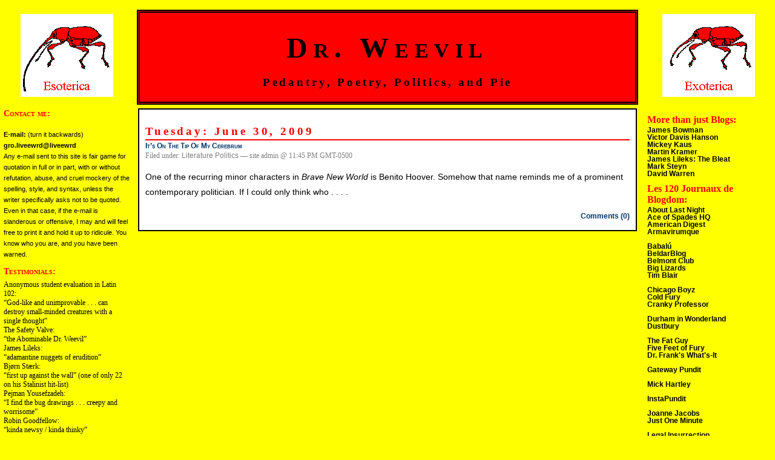

--- FILE ---
content_type: text/html; charset=UTF-8
request_url: http://www.drweevil.org/?m=20090630
body_size: 7663
content:
<!DOCTYPE html PUBLIC "-//W3C//DTD XHTML 1.0 Transitional//EN" "http://www.w3.org/TR/xhtml1/DTD/xhtml1-transitional.dtd">
<html xmlns="http://www.w3.org/1999/xhtml">

<head profile="http://gmpg.org/xfn/1">
	<title>Dr. Weevil &raquo; 2009 &raquo; June &raquo; 30</title>
	
	<meta http-equiv="Content-Type" content="text/html; charset=UTF-8" />
	<meta name="generator" content="WordPress 6.9" /> <!-- leave this for stats -->

	<style type="text/css" media="screen">
		@import url( http://www.drweevil.org/wp-content/themes/hybrid/style.css );
	</style>

	<link rel="stylesheet" type="text/css" media="print" href="http://www.drweevil.org/print.css" />
	<link rel="alternate" type="application/rss+xml" title="RSS 2.0" href="http://www.drweevil.org/?feed=rss2" />
	<link rel="alternate" type="text/xml" title="RSS .92" href="http://www.drweevil.org/?feed=rss" />
	<link rel="alternate" type="application/atom+xml" title="Atom 0.3" href="http://www.drweevil.org/?feed=atom" />
	
	<link rel="pingback" href="http://www.drweevil.org/xmlrpc.php" />
    	<link rel='archives' title='August 2013' href='http://www.drweevil.org/?m=201308' />
	<link rel='archives' title='March 2013' href='http://www.drweevil.org/?m=201303' />
	<link rel='archives' title='October 2012' href='http://www.drweevil.org/?m=201210' />
	<link rel='archives' title='August 2012' href='http://www.drweevil.org/?m=201208' />
	<link rel='archives' title='June 2012' href='http://www.drweevil.org/?m=201206' />
	<link rel='archives' title='May 2012' href='http://www.drweevil.org/?m=201205' />
	<link rel='archives' title='April 2012' href='http://www.drweevil.org/?m=201204' />
	<link rel='archives' title='February 2012' href='http://www.drweevil.org/?m=201202' />
	<link rel='archives' title='January 2012' href='http://www.drweevil.org/?m=201201' />
	<link rel='archives' title='December 2011' href='http://www.drweevil.org/?m=201112' />
	<link rel='archives' title='November 2011' href='http://www.drweevil.org/?m=201111' />
	<link rel='archives' title='October 2011' href='http://www.drweevil.org/?m=201110' />
	<link rel='archives' title='September 2011' href='http://www.drweevil.org/?m=201109' />
	<link rel='archives' title='August 2011' href='http://www.drweevil.org/?m=201108' />
	<link rel='archives' title='July 2011' href='http://www.drweevil.org/?m=201107' />
	<link rel='archives' title='June 2011' href='http://www.drweevil.org/?m=201106' />
	<link rel='archives' title='May 2011' href='http://www.drweevil.org/?m=201105' />
	<link rel='archives' title='April 2011' href='http://www.drweevil.org/?m=201104' />
	<link rel='archives' title='March 2011' href='http://www.drweevil.org/?m=201103' />
	<link rel='archives' title='February 2011' href='http://www.drweevil.org/?m=201102' />
	<link rel='archives' title='January 2011' href='http://www.drweevil.org/?m=201101' />
	<link rel='archives' title='December 2010' href='http://www.drweevil.org/?m=201012' />
	<link rel='archives' title='November 2010' href='http://www.drweevil.org/?m=201011' />
	<link rel='archives' title='October 2010' href='http://www.drweevil.org/?m=201010' />
	<link rel='archives' title='September 2010' href='http://www.drweevil.org/?m=201009' />
	<link rel='archives' title='August 2010' href='http://www.drweevil.org/?m=201008' />
	<link rel='archives' title='July 2010' href='http://www.drweevil.org/?m=201007' />
	<link rel='archives' title='June 2010' href='http://www.drweevil.org/?m=201006' />
	<link rel='archives' title='May 2010' href='http://www.drweevil.org/?m=201005' />
	<link rel='archives' title='April 2010' href='http://www.drweevil.org/?m=201004' />
	<link rel='archives' title='March 2010' href='http://www.drweevil.org/?m=201003' />
	<link rel='archives' title='February 2010' href='http://www.drweevil.org/?m=201002' />
	<link rel='archives' title='January 2010' href='http://www.drweevil.org/?m=201001' />
	<link rel='archives' title='December 2009' href='http://www.drweevil.org/?m=200912' />
	<link rel='archives' title='November 2009' href='http://www.drweevil.org/?m=200911' />
	<link rel='archives' title='October 2009' href='http://www.drweevil.org/?m=200910' />
	<link rel='archives' title='September 2009' href='http://www.drweevil.org/?m=200909' />
	<link rel='archives' title='August 2009' href='http://www.drweevil.org/?m=200908' />
	<link rel='archives' title='July 2009' href='http://www.drweevil.org/?m=200907' />
	<link rel='archives' title='June 2009' href='http://www.drweevil.org/?m=200906' />
	<link rel='archives' title='May 2009' href='http://www.drweevil.org/?m=200905' />
	<link rel='archives' title='April 2009' href='http://www.drweevil.org/?m=200904' />
	<link rel='archives' title='March 2009' href='http://www.drweevil.org/?m=200903' />
	<link rel='archives' title='February 2009' href='http://www.drweevil.org/?m=200902' />
	<link rel='archives' title='January 2009' href='http://www.drweevil.org/?m=200901' />
	<link rel='archives' title='December 2008' href='http://www.drweevil.org/?m=200812' />
	<link rel='archives' title='November 2008' href='http://www.drweevil.org/?m=200811' />
	<link rel='archives' title='October 2008' href='http://www.drweevil.org/?m=200810' />
	<link rel='archives' title='August 2008' href='http://www.drweevil.org/?m=200808' />
	<link rel='archives' title='July 2008' href='http://www.drweevil.org/?m=200807' />
	<link rel='archives' title='June 2008' href='http://www.drweevil.org/?m=200806' />
	<link rel='archives' title='May 2008' href='http://www.drweevil.org/?m=200805' />
	<link rel='archives' title='April 2008' href='http://www.drweevil.org/?m=200804' />
	<link rel='archives' title='March 2008' href='http://www.drweevil.org/?m=200803' />
	<link rel='archives' title='February 2008' href='http://www.drweevil.org/?m=200802' />
	<link rel='archives' title='January 2008' href='http://www.drweevil.org/?m=200801' />
	<link rel='archives' title='December 2007' href='http://www.drweevil.org/?m=200712' />
	<link rel='archives' title='November 2007' href='http://www.drweevil.org/?m=200711' />
	<link rel='archives' title='October 2007' href='http://www.drweevil.org/?m=200710' />
	<link rel='archives' title='September 2007' href='http://www.drweevil.org/?m=200709' />
	<link rel='archives' title='August 2007' href='http://www.drweevil.org/?m=200708' />
	<link rel='archives' title='July 2007' href='http://www.drweevil.org/?m=200707' />
	<link rel='archives' title='June 2007' href='http://www.drweevil.org/?m=200706' />
	<link rel='archives' title='May 2007' href='http://www.drweevil.org/?m=200705' />
	<link rel='archives' title='April 2007' href='http://www.drweevil.org/?m=200704' />
	<link rel='archives' title='March 2007' href='http://www.drweevil.org/?m=200703' />
	<link rel='archives' title='February 2007' href='http://www.drweevil.org/?m=200702' />
	<link rel='archives' title='January 2007' href='http://www.drweevil.org/?m=200701' />
	<link rel='archives' title='December 2006' href='http://www.drweevil.org/?m=200612' />
	<link rel='archives' title='November 2006' href='http://www.drweevil.org/?m=200611' />
	<link rel='archives' title='October 2006' href='http://www.drweevil.org/?m=200610' />
	<link rel='archives' title='September 2006' href='http://www.drweevil.org/?m=200609' />
	<link rel='archives' title='August 2006' href='http://www.drweevil.org/?m=200608' />
	<link rel='archives' title='July 2006' href='http://www.drweevil.org/?m=200607' />
	<link rel='archives' title='June 2006' href='http://www.drweevil.org/?m=200606' />
	<link rel='archives' title='May 2006' href='http://www.drweevil.org/?m=200605' />
	<link rel='archives' title='April 2006' href='http://www.drweevil.org/?m=200604' />
	<link rel='archives' title='March 2006' href='http://www.drweevil.org/?m=200603' />
	<link rel='archives' title='February 2006' href='http://www.drweevil.org/?m=200602' />
	<link rel='archives' title='January 2006' href='http://www.drweevil.org/?m=200601' />
	<link rel='archives' title='December 2005' href='http://www.drweevil.org/?m=200512' />
	<link rel='archives' title='November 2005' href='http://www.drweevil.org/?m=200511' />
	<link rel='archives' title='October 2005' href='http://www.drweevil.org/?m=200510' />
	<link rel='archives' title='September 2005' href='http://www.drweevil.org/?m=200509' />
	<link rel='archives' title='August 2005' href='http://www.drweevil.org/?m=200508' />
	<link rel='archives' title='July 2005' href='http://www.drweevil.org/?m=200507' />
	<link rel='archives' title='June 2005' href='http://www.drweevil.org/?m=200506' />
	<link rel='archives' title='May 2005' href='http://www.drweevil.org/?m=200505' />
	<link rel='archives' title='April 2005' href='http://www.drweevil.org/?m=200504' />
	<link rel='archives' title='March 2005' href='http://www.drweevil.org/?m=200503' />
	<link rel='archives' title='February 2005' href='http://www.drweevil.org/?m=200502' />
		<meta name='robots' content='max-image-preview:large' />
<style id='wp-img-auto-sizes-contain-inline-css' type='text/css'>
img:is([sizes=auto i],[sizes^="auto," i]){contain-intrinsic-size:3000px 1500px}
/*# sourceURL=wp-img-auto-sizes-contain-inline-css */
</style>
<style id='wp-emoji-styles-inline-css' type='text/css'>

	img.wp-smiley, img.emoji {
		display: inline !important;
		border: none !important;
		box-shadow: none !important;
		height: 1em !important;
		width: 1em !important;
		margin: 0 0.07em !important;
		vertical-align: -0.1em !important;
		background: none !important;
		padding: 0 !important;
	}
/*# sourceURL=wp-emoji-styles-inline-css */
</style>
<style id='wp-block-library-inline-css' type='text/css'>
:root{--wp-block-synced-color:#7a00df;--wp-block-synced-color--rgb:122,0,223;--wp-bound-block-color:var(--wp-block-synced-color);--wp-editor-canvas-background:#ddd;--wp-admin-theme-color:#007cba;--wp-admin-theme-color--rgb:0,124,186;--wp-admin-theme-color-darker-10:#006ba1;--wp-admin-theme-color-darker-10--rgb:0,107,160.5;--wp-admin-theme-color-darker-20:#005a87;--wp-admin-theme-color-darker-20--rgb:0,90,135;--wp-admin-border-width-focus:2px}@media (min-resolution:192dpi){:root{--wp-admin-border-width-focus:1.5px}}.wp-element-button{cursor:pointer}:root .has-very-light-gray-background-color{background-color:#eee}:root .has-very-dark-gray-background-color{background-color:#313131}:root .has-very-light-gray-color{color:#eee}:root .has-very-dark-gray-color{color:#313131}:root .has-vivid-green-cyan-to-vivid-cyan-blue-gradient-background{background:linear-gradient(135deg,#00d084,#0693e3)}:root .has-purple-crush-gradient-background{background:linear-gradient(135deg,#34e2e4,#4721fb 50%,#ab1dfe)}:root .has-hazy-dawn-gradient-background{background:linear-gradient(135deg,#faaca8,#dad0ec)}:root .has-subdued-olive-gradient-background{background:linear-gradient(135deg,#fafae1,#67a671)}:root .has-atomic-cream-gradient-background{background:linear-gradient(135deg,#fdd79a,#004a59)}:root .has-nightshade-gradient-background{background:linear-gradient(135deg,#330968,#31cdcf)}:root .has-midnight-gradient-background{background:linear-gradient(135deg,#020381,#2874fc)}:root{--wp--preset--font-size--normal:16px;--wp--preset--font-size--huge:42px}.has-regular-font-size{font-size:1em}.has-larger-font-size{font-size:2.625em}.has-normal-font-size{font-size:var(--wp--preset--font-size--normal)}.has-huge-font-size{font-size:var(--wp--preset--font-size--huge)}.has-text-align-center{text-align:center}.has-text-align-left{text-align:left}.has-text-align-right{text-align:right}.has-fit-text{white-space:nowrap!important}#end-resizable-editor-section{display:none}.aligncenter{clear:both}.items-justified-left{justify-content:flex-start}.items-justified-center{justify-content:center}.items-justified-right{justify-content:flex-end}.items-justified-space-between{justify-content:space-between}.screen-reader-text{border:0;clip-path:inset(50%);height:1px;margin:-1px;overflow:hidden;padding:0;position:absolute;width:1px;word-wrap:normal!important}.screen-reader-text:focus{background-color:#ddd;clip-path:none;color:#444;display:block;font-size:1em;height:auto;left:5px;line-height:normal;padding:15px 23px 14px;text-decoration:none;top:5px;width:auto;z-index:100000}html :where(.has-border-color){border-style:solid}html :where([style*=border-top-color]){border-top-style:solid}html :where([style*=border-right-color]){border-right-style:solid}html :where([style*=border-bottom-color]){border-bottom-style:solid}html :where([style*=border-left-color]){border-left-style:solid}html :where([style*=border-width]){border-style:solid}html :where([style*=border-top-width]){border-top-style:solid}html :where([style*=border-right-width]){border-right-style:solid}html :where([style*=border-bottom-width]){border-bottom-style:solid}html :where([style*=border-left-width]){border-left-style:solid}html :where(img[class*=wp-image-]){height:auto;max-width:100%}:where(figure){margin:0 0 1em}html :where(.is-position-sticky){--wp-admin--admin-bar--position-offset:var(--wp-admin--admin-bar--height,0px)}@media screen and (max-width:600px){html :where(.is-position-sticky){--wp-admin--admin-bar--position-offset:0px}}

/*# sourceURL=wp-block-library-inline-css */
</style>
<style id='classic-theme-styles-inline-css' type='text/css'>
/*! This file is auto-generated */
.wp-block-button__link{color:#fff;background-color:#32373c;border-radius:9999px;box-shadow:none;text-decoration:none;padding:calc(.667em + 2px) calc(1.333em + 2px);font-size:1.125em}.wp-block-file__button{background:#32373c;color:#fff;text-decoration:none}
/*# sourceURL=/wp-includes/css/classic-themes.min.css */
</style>
<link rel="https://api.w.org/" href="http://www.drweevil.org/index.php?rest_route=/" /><link rel="EditURI" type="application/rsd+xml" title="RSD" href="http://www.drweevil.org/xmlrpc.php?rsd" />
<meta name="generator" content="WordPress 6.9" />
</head>
<body>
<table width="100%">
<tr>
<td align="center" valign="center">
<a href="http://www.drweevil.org/"><img src="http://www.drweevil.org/weevil-f.gif" alt="Dr. Weevil: The Weblog"></a>
</td>
<td>
<div id="title-box">
<a href="http://www.drweevil.org/"><h2 class="title1">Dr. Weevil</h2>
<h2 class="title2">Pedantry, Poetry, Politics, and Pie</h2></a>
</div>
</td>
<td align="center" valign="center">
<a href="http://www.drweevil.org/"><img src="http://www.drweevil.org/weevil-m.gif" alt="Dr. Weevil: The Weblog"></a>
</td>
</tr>
<tr>
<tr>
<td valign="top">
<div id="menu1">
  <div class="sidetitle">Contact me:</div>
	  <div class="side"><p><b>E-mail:</b> (turn it backwards)<br><b>gro.liveewrd@liveewrd</b><br>Any e-mail sent to this site is fair game for quotation in full or in part, with or without refutation, abuse, and cruel mockery of the spelling, style, and syntax, unless the writer specifically asks not to be quoted. Even in that case, if the e-mail is slanderous or offensive, I may and will feel free to print it and hold it up to ridicule. You know who you are, and you have been warned.</p>
</div>
  <div class="sidetitle">Testimonials:</div> 
<div class="side">Anonymous student evaluation in Latin 102:<br>&#147;God-like and unimprovable . . . can destroy small-minded creatures with a single thought&#148;</div>
<div class="side">The Safety Valve:<br>&#147;the Abominable Dr. Weevil&#148;</div>
<div class="side">James Lileks:<br>&#147;adamantine nuggets of erudition&#148;</div>
<div class="side">Bjørn Stærk:<br>&#147;first up against the wall&#148; (one of only 22 on his Stalinist hit-list)</div>
<div class="side">Pejman Yousefzadeh:<br>&#147;I find the bug drawings . . . creepy and worrisome&#148;</div>
<div class="side">Robin Goodfellow:<br>&#147;kinda newsy / kinda thinky&#148;</div>
<div class="side">Pseudo-Hesiod:<br>&#147;petty, small-minded, pinched, and boorish&#148;</div>
<div class="side">Silflay Hraka:<br>&#147;pitch, turpentine and rosewater&#148;</div>
<div class="side">Max Sawicky:<br>&#147;rude, unedifying, and unamusing&#148;</div>
<div class="side">Protein Wisdom:<br>&#147;urbane and erudite&#148;</div>
<div class="side">Noam Chomsky:<br>&#147;Stalinist methods of argument&#148;</div>
<ul>
<li id="calendar">
	<table id="wp-calendar" class="wp-calendar-table">
	<caption>June 2009</caption>
	<thead>
	<tr>
		<th scope="col" aria-label="Monday">M</th>
		<th scope="col" aria-label="Tuesday">T</th>
		<th scope="col" aria-label="Wednesday">W</th>
		<th scope="col" aria-label="Thursday">T</th>
		<th scope="col" aria-label="Friday">F</th>
		<th scope="col" aria-label="Saturday">S</th>
		<th scope="col" aria-label="Sunday">S</th>
	</tr>
	</thead>
	<tbody>
	<tr><td>1</td><td>2</td><td>3</td><td>4</td><td>5</td><td><a href="http://www.drweevil.org/?m=20090606" aria-label="Posts published on June 6, 2009">6</a></td><td>7</td>
	</tr>
	<tr>
		<td>8</td><td>9</td><td>10</td><td>11</td><td>12</td><td>13</td><td><a href="http://www.drweevil.org/?m=20090614" aria-label="Posts published on June 14, 2009">14</a></td>
	</tr>
	<tr>
		<td>15</td><td>16</td><td>17</td><td>18</td><td><a href="http://www.drweevil.org/?m=20090619" aria-label="Posts published on June 19, 2009">19</a></td><td>20</td><td><a href="http://www.drweevil.org/?m=20090621" aria-label="Posts published on June 21, 2009">21</a></td>
	</tr>
	<tr>
		<td>22</td><td>23</td><td>24</td><td>25</td><td>26</td><td>27</td><td>28</td>
	</tr>
	<tr>
		<td>29</td><td><a href="http://www.drweevil.org/?m=20090630" aria-label="Posts published on June 30, 2009">30</a></td>
		<td class="pad" colspan="5">&nbsp;</td>
	</tr>
	</tbody>
	</table><nav aria-label="Previous and next months" class="wp-calendar-nav">
		<span class="wp-calendar-nav-prev"><a href="http://www.drweevil.org/?m=200905">&laquo; May</a></span>
		<span class="pad">&nbsp;</span>
		<span class="wp-calendar-nav-next"><a href="http://www.drweevil.org/?m=200907">Jul &raquo;</a></span>
	</nav> </li>
<li id="search">
   <label for="s">Search:</label>	
   <form id="searchform" method="get" action="/index.php">
	<div>
		<input type="text" name="s" id="s" size="25" /><br />
		<input type="submit" name="submit" value="Search" />
	</div>
	</form>
 </li>
 <li id="categories">Category Archives:	<ul>
		<li class="cat-item cat-item-12"><a href="http://www.drweevil.org/?cat=12">Ancient Joke of the Day</a>
</li>
	<li class="cat-item cat-item-13"><a href="http://www.drweevil.org/?cat=13">Ancient Text of the Week</a>
</li>
	<li class="cat-item cat-item-6"><a href="http://www.drweevil.org/?cat=6">Anecdota</a>
</li>
	<li class="cat-item cat-item-21"><a href="http://www.drweevil.org/?cat=21">Blackfriars Playhouse</a>
</li>
	<li class="cat-item cat-item-7"><a href="http://www.drweevil.org/?cat=7">Classics</a>
</li>
	<li class="cat-item cat-item-10"><a href="http://www.drweevil.org/?cat=10">Economics</a>
</li>
	<li class="cat-item cat-item-1"><a href="http://www.drweevil.org/?cat=1">General</a>
</li>
	<li class="cat-item cat-item-9"><a href="http://www.drweevil.org/?cat=9">Literature</a>
</li>
	<li class="cat-item cat-item-4"><a href="http://www.drweevil.org/?cat=4">Metablogular Musings</a>
</li>
	<li class="cat-item cat-item-2"><a href="http://www.drweevil.org/?cat=2">Music</a>
</li>
	<li class="cat-item cat-item-5"><a href="http://www.drweevil.org/?cat=5">Orbilius</a>
</li>
	<li class="cat-item cat-item-8"><a href="http://www.drweevil.org/?cat=8">Poetry</a>
</li>
	<li class="cat-item cat-item-3"><a href="http://www.drweevil.org/?cat=3">Politics</a>
</li>
	<li class="cat-item cat-item-11"><a href="http://www.drweevil.org/?cat=11">Science</a>
</li>
	<li class="cat-item cat-item-22"><a href="http://www.drweevil.org/?cat=22">Theater Reviews</a>
</li>
	<li class="cat-item cat-item-17"><a href="http://www.drweevil.org/?cat=17">What I&#039;ve Been Listening To</a>
</li>
	<li class="cat-item cat-item-15"><a href="http://www.drweevil.org/?cat=15">What I&#039;ve Been Reading</a>
</li>
	<li class="cat-item cat-item-16"><a href="http://www.drweevil.org/?cat=16">What I&#039;ve Been Watching</a>
</li>
	</ul>
 </li>
 <li id="archives">Monthly Archives: 	<ul>
	 	<li><a href='http://www.drweevil.org/?m=201308'>August 2013</a></li>
	<li><a href='http://www.drweevil.org/?m=201303'>March 2013</a></li>
	<li><a href='http://www.drweevil.org/?m=201210'>October 2012</a></li>
	<li><a href='http://www.drweevil.org/?m=201208'>August 2012</a></li>
	<li><a href='http://www.drweevil.org/?m=201206'>June 2012</a></li>
	<li><a href='http://www.drweevil.org/?m=201205'>May 2012</a></li>
	<li><a href='http://www.drweevil.org/?m=201204'>April 2012</a></li>
	<li><a href='http://www.drweevil.org/?m=201202'>February 2012</a></li>
	<li><a href='http://www.drweevil.org/?m=201201'>January 2012</a></li>
	<li><a href='http://www.drweevil.org/?m=201112'>December 2011</a></li>
	<li><a href='http://www.drweevil.org/?m=201111'>November 2011</a></li>
	<li><a href='http://www.drweevil.org/?m=201110'>October 2011</a></li>
	<li><a href='http://www.drweevil.org/?m=201109'>September 2011</a></li>
	<li><a href='http://www.drweevil.org/?m=201108'>August 2011</a></li>
	<li><a href='http://www.drweevil.org/?m=201107'>July 2011</a></li>
	<li><a href='http://www.drweevil.org/?m=201106'>June 2011</a></li>
	<li><a href='http://www.drweevil.org/?m=201105'>May 2011</a></li>
	<li><a href='http://www.drweevil.org/?m=201104'>April 2011</a></li>
	<li><a href='http://www.drweevil.org/?m=201103'>March 2011</a></li>
	<li><a href='http://www.drweevil.org/?m=201102'>February 2011</a></li>
	<li><a href='http://www.drweevil.org/?m=201101'>January 2011</a></li>
	<li><a href='http://www.drweevil.org/?m=201012'>December 2010</a></li>
	<li><a href='http://www.drweevil.org/?m=201011'>November 2010</a></li>
	<li><a href='http://www.drweevil.org/?m=201010'>October 2010</a></li>
	<li><a href='http://www.drweevil.org/?m=201009'>September 2010</a></li>
	<li><a href='http://www.drweevil.org/?m=201008'>August 2010</a></li>
	<li><a href='http://www.drweevil.org/?m=201007'>July 2010</a></li>
	<li><a href='http://www.drweevil.org/?m=201006'>June 2010</a></li>
	<li><a href='http://www.drweevil.org/?m=201005'>May 2010</a></li>
	<li><a href='http://www.drweevil.org/?m=201004'>April 2010</a></li>
	<li><a href='http://www.drweevil.org/?m=201003'>March 2010</a></li>
	<li><a href='http://www.drweevil.org/?m=201002'>February 2010</a></li>
	<li><a href='http://www.drweevil.org/?m=201001'>January 2010</a></li>
	<li><a href='http://www.drweevil.org/?m=200912'>December 2009</a></li>
	<li><a href='http://www.drweevil.org/?m=200911'>November 2009</a></li>
	<li><a href='http://www.drweevil.org/?m=200910'>October 2009</a></li>
	<li><a href='http://www.drweevil.org/?m=200909'>September 2009</a></li>
	<li><a href='http://www.drweevil.org/?m=200908'>August 2009</a></li>
	<li><a href='http://www.drweevil.org/?m=200907'>July 2009</a></li>
	<li><a href='http://www.drweevil.org/?m=200906'>June 2009</a></li>
	<li><a href='http://www.drweevil.org/?m=200905'>May 2009</a></li>
	<li><a href='http://www.drweevil.org/?m=200904'>April 2009</a></li>
	<li><a href='http://www.drweevil.org/?m=200903'>March 2009</a></li>
	<li><a href='http://www.drweevil.org/?m=200902'>February 2009</a></li>
	<li><a href='http://www.drweevil.org/?m=200901'>January 2009</a></li>
	<li><a href='http://www.drweevil.org/?m=200812'>December 2008</a></li>
	<li><a href='http://www.drweevil.org/?m=200811'>November 2008</a></li>
	<li><a href='http://www.drweevil.org/?m=200810'>October 2008</a></li>
	<li><a href='http://www.drweevil.org/?m=200808'>August 2008</a></li>
	<li><a href='http://www.drweevil.org/?m=200807'>July 2008</a></li>
	<li><a href='http://www.drweevil.org/?m=200806'>June 2008</a></li>
	<li><a href='http://www.drweevil.org/?m=200805'>May 2008</a></li>
	<li><a href='http://www.drweevil.org/?m=200804'>April 2008</a></li>
	<li><a href='http://www.drweevil.org/?m=200803'>March 2008</a></li>
	<li><a href='http://www.drweevil.org/?m=200802'>February 2008</a></li>
	<li><a href='http://www.drweevil.org/?m=200801'>January 2008</a></li>
	<li><a href='http://www.drweevil.org/?m=200712'>December 2007</a></li>
	<li><a href='http://www.drweevil.org/?m=200711'>November 2007</a></li>
	<li><a href='http://www.drweevil.org/?m=200710'>October 2007</a></li>
	<li><a href='http://www.drweevil.org/?m=200709'>September 2007</a></li>
	<li><a href='http://www.drweevil.org/?m=200708'>August 2007</a></li>
	<li><a href='http://www.drweevil.org/?m=200707'>July 2007</a></li>
	<li><a href='http://www.drweevil.org/?m=200706'>June 2007</a></li>
	<li><a href='http://www.drweevil.org/?m=200705'>May 2007</a></li>
	<li><a href='http://www.drweevil.org/?m=200704'>April 2007</a></li>
	<li><a href='http://www.drweevil.org/?m=200703'>March 2007</a></li>
	<li><a href='http://www.drweevil.org/?m=200702'>February 2007</a></li>
	<li><a href='http://www.drweevil.org/?m=200701'>January 2007</a></li>
	<li><a href='http://www.drweevil.org/?m=200612'>December 2006</a></li>
	<li><a href='http://www.drweevil.org/?m=200611'>November 2006</a></li>
	<li><a href='http://www.drweevil.org/?m=200610'>October 2006</a></li>
	<li><a href='http://www.drweevil.org/?m=200609'>September 2006</a></li>
	<li><a href='http://www.drweevil.org/?m=200608'>August 2006</a></li>
	<li><a href='http://www.drweevil.org/?m=200607'>July 2006</a></li>
	<li><a href='http://www.drweevil.org/?m=200606'>June 2006</a></li>
	<li><a href='http://www.drweevil.org/?m=200605'>May 2006</a></li>
	<li><a href='http://www.drweevil.org/?m=200604'>April 2006</a></li>
	<li><a href='http://www.drweevil.org/?m=200603'>March 2006</a></li>
	<li><a href='http://www.drweevil.org/?m=200602'>February 2006</a></li>
	<li><a href='http://www.drweevil.org/?m=200601'>January 2006</a></li>
	<li><a href='http://www.drweevil.org/?m=200512'>December 2005</a></li>
	<li><a href='http://www.drweevil.org/?m=200511'>November 2005</a></li>
	<li><a href='http://www.drweevil.org/?m=200510'>October 2005</a></li>
	<li><a href='http://www.drweevil.org/?m=200509'>September 2005</a></li>
	<li><a href='http://www.drweevil.org/?m=200508'>August 2005</a></li>
	<li><a href='http://www.drweevil.org/?m=200507'>July 2005</a></li>
	<li><a href='http://www.drweevil.org/?m=200506'>June 2005</a></li>
	<li><a href='http://www.drweevil.org/?m=200505'>May 2005</a></li>
	<li><a href='http://www.drweevil.org/?m=200504'>April 2005</a></li>
	<li><a href='http://www.drweevil.org/?m=200503'>March 2005</a></li>
	<li><a href='http://www.drweevil.org/?m=200502'>February 2005</a></li>
 	</ul>
 </li>
  <div class="sidetitle">Old MT Archives:</div>
	  <div class="side"><a href="http://www.drweevil.org/archives/2005_01.html">January 2005</a></div>
	  <div class="side"><a href="http://www.drweevil.org/archives/2004_12.html">December 2004</a></div>
	  <div class="side"><a href="http://www.drweevil.org/archives/2004_11.html">November 2004</a></div>
	  <div class="side"><a href="http://www.drweevil.org/archives/2004_10.html">October 2004</a></div>
	  <div class="side"><a href="http://www.drweevil.org/archives/2004_09.html">September 2004</a></div>
	  <div class="side"><a href="http://www.drweevil.org/archives/2004_08.html">August 2004</a></div>
	  <div class="side"><a href="http://www.drweevil.org/archives/2004_07.html">July 2004</a></div>
	  <div class="side"><a href="http://www.drweevil.org/archives/2004_06.html">June 2004</a></div>
	  <div class="side"><a href="http://www.drweevil.org/archives/2004_05.html">May 2004</a></div>
	  <div class="side"><a href="http://www.drweevil.org/archives/2004_04.html">April 2004</a></div>
	  <div class="side"><a href="http://www.drweevil.org/archives/2004_03.html">March 2004</a></div>
	  <div class="side"><a href="http://www.drweevil.org/archives/2004_02.html">February 2004</a></div>
	  <div class="side"><a href="http://www.drweevil.org/archives/2004_01.html">January 2004</a></div>
	  <div class="side"><a href="http://www.drweevil.org/archives/2003_12.html">December 2003</a></div>
	  <div class="side"><a href="http://www.drweevil.org/archives/2003_11.html">November 2003</a></div>
	  <div class="side"><a href="http://www.drweevil.org/archives/2003_10.html">October 2003</a></div>
	  <div class="side"><a href="http://www.drweevil.org/archives/2003_09.html">September 2003</a></div>
	  <div class="side"><a href="http://www.drweevil.org/archives/2003_08.html">August 2003</a></div>
	  <div class="side"><a href="http://www.drweevil.org/archives/2003_07.html">July 2003</a></div>
	  <div class="side"><a href="http://www.drweevil.org/archives/2003_06.html">June 2003</a></div>
	  <div class="side"><a href="http://www.drweevil.org/archives/2003_05.html">May 2003</a></div>
	  <div class="side"><a href="http://www.drweevil.org/archives/2003_04.html">April 2003</a></div>
	  <div class="side"><a href="http://www.drweevil.org/archives/2003_03.html">March 2003</a></div>
	  <div class="side"><a href="http://www.drweevil.org/archives/2003_02.html">February 2003</a></div>
	  <div class="side"><a href="http://www.drweevil.org/archives/2003_01.html">January 2003</a></div>
	  <div class="side"><a href="http://www.drweevil.org/archives/2002_12.html">December 2002</a></div>
	  <div class="side"><a href="http://www.drweevil.org/archives/2002_11.html">November 2002</a></div>
	  <div class="side"><a href="http://www.drweevil.org/archives/2002_10.html">October 2002</a></div>
	  <div class="side"><a href="http://www.drweevil.org/archives/2002_09.html">September 2002</a></div>
	  <div class="side"><a href="http://www.drweevil.org/archives/2002_08.html">August 2002</a></div>
	  <div class="side"><a href="http://www.drweevil.org/archives/2002_07.html">July 2002</a></div>
	  <div class="side"><a href="http://www.drweevil.org/archives/2002_06.html">June 2002</a></div>
	  <div class="side"><a href="http://www.drweevil.org/archives/2002_05.html">May 2002</a></div>
	  <div class="side"><a href="http://www.drweevil.org/archives/2002_04.html">April 2002</a></div>
	  <div class="side"><a href="http://www.drweevil.org/archives/2002_03.html">March 2002</a></div>
	  <div class="side"><a href="http://www.drweevil.org/archives/2002_02.html">February 2002</a></div>
	  <div class="side"><a href="http://www.drweevil.org/archives/2002_01.html">January 2002</a></div>
	  <div class="side"><a href="http://www.drweevil.org/archives/2001_11.html">November 2001</a></div>
</li>
</ul>
</div>
<p class="credit"><!--18 queries. 0.472 seconds. --> <cite>Powered by <a href='http://wordpress.org' title='Powered by WordPress, state-of-the-art semantic personal publishing platform'><strong>WordPress</strong></a></cite></p>
</div>
</td>

<td valign="top">
<div id="content">

<h2>Tuesday: June 30, 2009</h2>	
<div class="post">
	 <h3 class="storytitle" id="post-577"><a href="http://www.drweevil.org/?p=577" rel="bookmark" title="Permanent Link: It&#8217;s On The Tip Of My Cerebrum">It&#8217;s On The Tip Of My Cerebrum</a></h3>
	<div class="meta">Filed under: <ul class="post-categories">
	<li><a href="http://www.drweevil.org/?cat=9" rel="category">Literature</a></li>
	<li><a href="http://www.drweevil.org/?cat=3" rel="category">Politics</a></li></ul> &#8212; site admin @ 11:45 PM GMT-0500 </div>
	
	<div class="storycontent">
		<p>One of the recurring minor characters in <em>Brave New World</em> is Benito Hoover. Somehow that name reminds me of a prominent contemporary politician. If I could only think who . . . .</p>
	</div>
	
	<div class="feedback">
                        <a href="http://www.drweevil.org/?p=577#respond">Comments (0)</a>	</div>
	
	<!--
	<rdf:RDF xmlns:rdf="http://www.w3.org/1999/02/22-rdf-syntax-ns#"
			xmlns:dc="http://purl.org/dc/elements/1.1/"
			xmlns:trackback="http://madskills.com/public/xml/rss/module/trackback/">
		<rdf:Description rdf:about="http://www.drweevil.org/?p=577"
    dc:identifier="http://www.drweevil.org/?p=577"
    dc:title="It&#8217;s On The Tip Of My Cerebrum"
    trackback:ping="http://www.drweevil.org/wp-trackback.php?p=577" />
</rdf:RDF>	-->
  
</div>

</div>
</td>
<td valign="top">
<div id="menu1">
  <ul>
  <li id="Blogs1">More than just Blogs:</li> <ul>
	  <li><a href="http://www.jamesbowman.net">James Bowman</a></li>
 	  <li><a href="http://www.victorhanson.com/">Victor Davis Hanson</a></li>
 	  <li><a href="http://dailycaller.com/kausfiles/">Mickey Kaus</a></li>
 	  <li><a href="http://www.martinkramer.org/">Martin Kramer</a></li>
	  <li><a href="http://www.lileks.com/bleats/index.html">James Lileks: The Bleat</a></li>
	  <li><a href="http://www.marksteyn.com">Mark Steyn</a></li>
	  <li><a href="http://www.davidwarrenonline.com/">David Warren</a></li>
          </ul></li>
  <li id="Blogs2">Les 120 Journaux de Blogdom:</li> <ul>
	  <li><a href="http://www.artsjournal.com/aboutlastnight/">About Last Night</a></li>
	  <li><a href="http://ace.mu.nu/">Ace of Spades HQ</a></li>
	  <li><a href="http://www.americandigest.org/">American Digest</a></li>
	  <li><a href="http://www.newcriterion.com/blogs.cfm">Armavirumque</a></li>
	  <li>&nbsp;</li>
	  <li><a href="http://www.babalublog.com/">Babal&uacute;</a></li>
	  <li><a href="http://beldar.blogs.com/">BeldarBlog</a></li>
	  <li><a href="http://pajamasmedia.com/richardfernandez/">Belmont Club</a></li>
 	  <li><a href="http://www.biglizards.net/blog/">Big Lizards</a></li>
	  <li><a href="http://blogs.news.com.au/dailytelegraph/timblair/">Tim Blair</a></li>
	  <li>&nbsp;</li>
	  <li><a href="http://www.chicagoboyz.net/">Chicago Boyz</a></li>
	  <li><a href="http://www.coldfury.com/">Cold Fury</a></li>
	  <li><a href="http://www.crankyprofessor.com/">Cranky Professor</a></li>
	  <li>&nbsp;</li>
	  <li><a href="http://durhamwonderland.blogspot.com/">Durham in Wonderland</a></li>
	  <li><a href="http://www.dustbury.com">Dustbury</a></li>
	  <li>&nbsp;</li>
	  <li><a href="http://www.thefatguy.com/">The Fat Guy</a></li>
	  <li><a href="http://www.fivefeetoffury.com/">Five Feet of Fury</a></li>
	  <li><a href="http://www.doktorfrank.com/">Dr. Frank's What's-It</a></li>
	  <li>&nbsp;</li>
	  <li><a href="http://gatewaypundit.blogspot.com/">Gateway Pundit</a></li>
	  <li>&nbsp;</li>
	  <li><a href="http://mickhartley.typepad.com/">Mick Hartley</a></li>
	  <li>&nbsp;</li>
	  <li><a href="http://instapundit.com">InstaPundit</a></li>
	  <li>&nbsp;</li>
	  <li><a href="http://www.joannejacobs.com/">Joanne Jacobs</a></li>
	  <li><a href="http://justoneminute.typepad.com/">Just One Minute</a></li>
	  <li>&nbsp;</li>
	  <li><a href="http://legalinsurrection.com/">Legal Insurrection</a></li> 
	  <li><a href="http://www.samizdata.net/blog/">Libertarian Samizdata</a></li> 
	  <li><a href="http://littleprofessor.typepad.com/the_little_professor/">The Little Professor</a></li>
	  <li>&nbsp;</li>
	  <li><a href="http://www.brianmicklethwait.com/">Brian Micklethwait</a></li> 
	  <li><a href="http://bendwavy.org/wp/">. . . Muttered the Ogre</a></li>
	  <li>&nbsp;</li>
	  <li><a href="http://www.patterico.com/">Patterico's Pontifications</a></li>
	  <li><a href="http://www.powerlineblog.com/">Power Line</a></li>
	  <li><a href="http://www.proteinwisdom.com/">Protein Wisdom</a></li>
	  <li>&nbsp;</li>
	  <li><a href="http://www.randomjottings.net">Random Jottings</a></li>
	  <li><a href="http://therat.blogspot.com/">The Rat</a></li>
	  <li>&nbsp;</li>
	  <li><a href="http://www.tonywoodlief.com/">Sand in the Gears</a></li>
	  <li><a href="http://rogerlsimon.com/">Roger L. Simon</a></li>
	  <li><a href="http://www.smalldeadanimals.com/">Small Dead Animals</a></li>
	  <li><a href="http://strata-sphere.com/blog/">The Strata-Sphere</a></li>
	  <li>&nbsp;</li>
	  <li><a href="http://www.throwingthings.blogspot.com/">Throwing Things</a></li>
	  <li><a href="http://www.interglobal.org/weblog/">Transterrestrial Musings</a></li>
	  <li><a href="http://dailycaller.com/dc-trawler/">Jim Treacher</a></li>
	  <li>&nbsp;</li>
	  <li><a href="http://vikingpundit.blogspot.com">Viking Pundit</a></li>
	  <li><a href="http://www.lynnspace.com/blog/">Violins and Starships</a></li>
	  <li>&nbsp;</li>
	  <li><a href="http://wormtalk.blogspot.com/">Wormtalk and Slugspeak</a></li>
	  <li>&nbsp;</li>
	  <li><a href="http://www.yourish.com/">Meryl Yourish</a></li>
          </ul></li>
          </ul></li>
</div>

</div>
</div>
</td></tr>
<table>
</body>
</html>


--- FILE ---
content_type: text/css
request_url: http://www.drweevil.org/wp-content/themes/hybrid/style.css
body_size: 1576
content:
  /*
    Theme Name: Hybrid
    Theme URI: http://www.drweevil.org/
    Description: Old and Yellow
    Version: 1.0
    Author: MS
    Author URI: http://www.drweevil.org/
  */

a 	{ color: #003366; font-family: verdana, arial, sans-serif; font-size:12px; text-decoration: none; font-weight:bold; } 
a:link	{ color: #003366; text-decoration: none; } 
a:visited	{ color: #003366; text-decoration: none; } 
a:active	{ color: #00F;  } 
a:hover	{ color: #00F; font-weight: bold; text-transform: small-caps; text-decoration: underline overline; } 

acronym, abbr {
	border-bottom: 1px dashed #333;
}

#title-box	{ 
	background-color: red;
	color: black;
	border: 5px double black;
	padding: 15px;
	margin-top: 5px;
	margin-left: 8px;
	margin-right: 8px;
	text-align: center;
	}			

.title1	{ 
	font-variant: small-caps;
	font-size: 400%;
	font-weight: bold;
	color: black;
	text-transform: small-caps;
	}			
.title2	{ 
	font-size: 160%; 
	color: black;
	}

#weevil-l {
	margin-right: 30px;
	}
#weevil-r {
	margin-left: 30px;
	}

acronym, abbr, span.caps {
	cursor: help;
	font-size: 90%;
	letter-spacing: .07em;
}

blockquote {
	margin-left: 3em;
}

body {
	background: yellow;
	margin-left: 3px;
	margin-right: 3px;
	margin-bottom: 20px;
	}

cite {
	font-size: 90%;
	font-style: normal;
}

#content {
	background: #fff;
	border: 2px solid #000;
	padding-left: 20px;
	padding-right: 20px;
	}

h2 {
	font: 120% "Times New Roman", Times, serif;
	color: red; 
	letter-spacing: 0.2em;
	border-bottom: solid 2px #f00;
	margin-bottom:10px;
	font-weight:bold;
	margin: 15px 0 2px 0;
	padding-bottom: 2px;
}

h3 {
	font-size: 150%;
	font-variant: small-caps;
	font-weight: normal;
	font-color: blue; 
	font-family: "Times New Roman", Times, serif;
	margin-top: 0;
}

ol#comments li p {
	font-size: 100%;
}

p, li, .feedback {
	font: 90%/175% 'Lucida Grande', 'Lucida Sans Unicode', Verdana, sans-serif;
}

/* classes used by the_meta() */
ul.post-meta {
	list-style: none;
}

ul.post-meta span.post-meta-key {
	font-weight: bold;
}

.credit {
	background: #90a090;
	border-top: double 3px #aba;
	color: #fff;
	font-size: 11px;
	margin: 10px 0 0 0;
	padding: 3px;
	text-align: center;
}

.credit a:link, .credit a:hover {
	color: #fff;
}

.feedback {
	color: #ccc;
	text-align: right;
	clear: all;
}

.meta {
	font-size: .75em;
}

.meta li, ul.post-meta li {
	display: inline;
}

.meta ul {
	display: inline;
	list-style: none;
	margin: 0;
	padding: 0;
}

.meta, .meta a {
	color: #808080;
	font-weight: normal;
	letter-spacing: 0;
}

.storytitle {
	font-size: 150%;
	font-variant: small-caps;
	font-weight: normal;
	font-color: blue;
	margin: 0;
}

.storytitle a {
	text-decoration: none;
}

#commentform #name, #commentform #email, #commentform #url, #commentform textarea {
	background: #fff;
	border: 1px solid #333;
	padding: .2em;
}

#commentform textarea {
	width: 100%;
}

#commentlist li ul {
	border-left: 1px solid #ddd;
	font-size: 110%;
	list-style-type: none;
}

#content {
	margin-left: 10px;
	margin-right: 10px;
	margin-bottom: 20px;
	padding: 10px;
	max-width: 1000px;
}

#header {
	font-size: 250%;
	font-family: 'Times New Roman', Times, serif;
	font-color: red;
	letter-spacing: 0.2em;
	padding: 20px;
}

#menu1 {
	width: 13em;
	padding-bottom: 10px;
}

.sidetitle {
	font-size: 90%;
	font-weight: bold;
	font-family: 'Times New Roman', Times, serif;
	color: red;
	font-variant: small-caps;
	padding-bottom: 6px;
}

.side {
	font-size: 75%;
	font-weight: normal;
	font-family: 'Times New Roman', Times, serif;
	color: black;
}

#menu1 form	{
	margin: 0 0 0 13px;
}

#menu1 input#s {
	width: 80%;
	background: #eee;
	border: 1px solid #999;
	color: #000;
}

#menu1 ul {
	color: red;
	font-weight: bold;
	list-style-type: none;
	margin: 0;
	padding-left: 3px;
	text-transform: small-caps;
}

#menu1 ul li {
	font: normal bold 100% 'Times New Roman', Times, serif;
	margin-top: 10px;
	padding-bottom: 2px; /*border-bottom: dotted 1px #ccc;*/
}

#menu1 ul ul {
	font-variant: normal;
	font-weight: normal;
	line-height: 100%;
	list-style-type: none;
	margin: 0;
	padding: 0;
	text-align: left;
}

#menu1 ul ul li {
	border: 0;
	font: normal normal 70%/115% 'Lucida Grande', 'Lucida Sans Unicode', Verdana, sans-serif;
	letter-spacing: 0;
	margin-top: 0;
	padding: 0;
}

#menu1 ul ul li a {
	color: #000;
	text-decoration: none;
}

#menu1 ul ul li a:hover {
	border-bottom: 1px solid #809080;
}

#menu1 ul ul ul.children {
	font-size: 142%;
	padding-left: 4px;
}

#wp-calendar {
	border: 1px solid navy;
	empty-cells: show;
	font-size: 14px;
	margin: 0;
	width: 100%;
}

#wp-calendar #next a {
	padding-right: 10px;
	text-align: right;
}

#wp-calendar #prev a {
	padding-left: 10px;
	text-align: left;
}

#wp-calendar a {
	display: block;
	text-decoration: none;
}

#wp-calendar a:hover {
	background: #e0e6e0;
	color: #333;
}

#wp-calendar caption {
	color: navy;
	font-size: 16px;
	text-align: left;
}

#wp-calendar td {
	color: #222;
	font: normal 12px 'Lucida Grande', 'Lucida Sans Unicode', Verdana, sans-serif;
	letter-spacing: normal;
	padding: 2px 0;
	text-align: center;
}

#wp-calendar td.pad:hover {
	background: #fff;
}

#wp-calendar td:hover, #wp-calendar #today {
	background: #eee;
	color: #bbb;
}

#wp-calendar th {
	font-style: normal;
	text-transform: capitalize;
}
